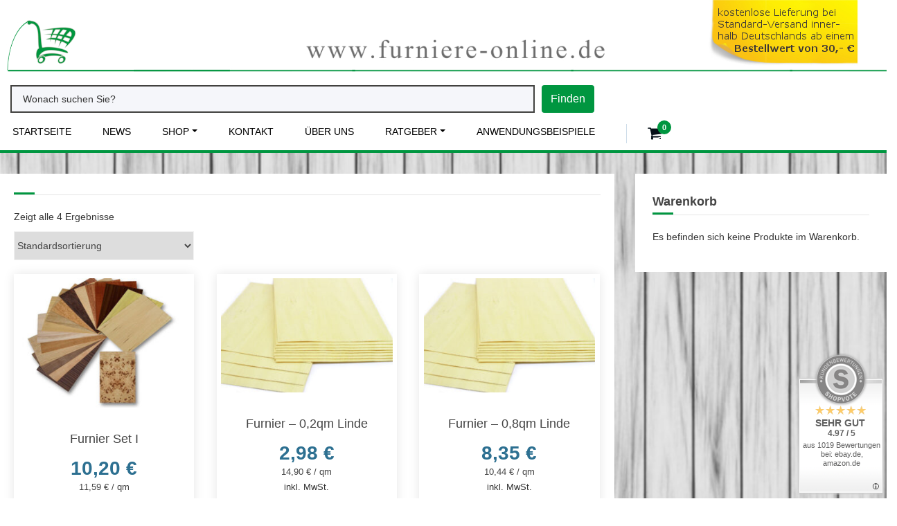

--- FILE ---
content_type: text/html; charset=UTF-8
request_url: https://www.furniere-online.de/produkt-schlagwort/linde/
body_size: 11524
content:
<!DOCTYPE html><html lang="de" ><head><meta name="google-site-verification" content="91rDteCPel28VsMv3TpdciMNYfH1_0wp9jriN9MpXZI" /><meta charset="UTF-8"><meta http-equiv="X-UA-Compatible" content="IE=edge"><meta name="viewport" content="width=device-width,initial-scale=1,shrink-to-fit=no"><link media="all" href="https://www.furniere-online.de/wp-content/cache/autoptimize/css/autoptimize_bd79383fc4a882d5a1a74346282268ae.css" rel="stylesheet" /><link media="only screen and (max-width: 768px)" href="https://www.furniere-online.de/wp-content/cache/autoptimize/css/autoptimize_541e2ced151704f4ff1844c6de47ec02.css" rel="stylesheet" /><style media="screen">.paypalplus-paywall iframe{height:100%!important;width:100%!important;*width:100%!important}.single-product .summary .woo-paypalplus-checkout-button{margin-top:1em}.widget_shopping_cart .woo-paypalplus-checkout-button{padding:0 1em 1em}</style><title>Linde &#8211; Furniere-Online</title><meta name='robots' content='max-image-preview:large' /><link rel="alternate" type="application/rss+xml" title="Furniere-Online &raquo; Feed" href="https://www.furniere-online.de/feed/" /><link rel="alternate" type="application/rss+xml" title="Furniere-Online &raquo; Kommentar-Feed" href="https://www.furniere-online.de/comments/feed/" /><link rel="alternate" type="application/rss+xml" title="Furniere-Online &raquo; Linde Schlagwort Feed" href="https://www.furniere-online.de/produkt-schlagwort/linde/feed/" /><link rel="https://api.w.org/" href="https://www.furniere-online.de/wp-json/" /><link rel="alternate" type="application/json" href="https://www.furniere-online.de/wp-json/wp/v2/product_tag/73" /><link rel="EditURI" type="application/rsd+xml" title="RSD" href="https://www.furniere-online.de/xmlrpc.php?rsd" /><link rel="wlwmanifest" type="application/wlwmanifest+xml" href="https://www.furniere-online.de/wp-includes/wlwmanifest.xml" /><meta name="generator" content="WordPress 6.0.11" /><meta name="generator" content="WooCommerce 6.3.1" /><meta name="framework" content="Redux 4.3.9" /> <noscript><style>.woocommerce-product-gallery{ opacity: 1 !important; }</style></noscript><link rel="icon" href="https://www.furniere-online.de/images/cropped-14F6EEA1-2D5E-4BC1-AD6A-A538019FD376-32x32.jpeg" sizes="32x32" /><link rel="icon" href="https://www.furniere-online.de/images/cropped-14F6EEA1-2D5E-4BC1-AD6A-A538019FD376-192x192.jpeg" sizes="192x192" /><link rel="apple-touch-icon" href="https://www.furniere-online.de/images/cropped-14F6EEA1-2D5E-4BC1-AD6A-A538019FD376-180x180.jpeg" /><meta name="msapplication-TileImage" content="https://www.furniere-online.de/images/cropped-14F6EEA1-2D5E-4BC1-AD6A-A538019FD376-270x270.jpeg" /></head><body class="archive tax-product_tag term-linde term-73 theme-honeypress woocommerce woocommerce-page woocommerce-no-js"><div id="page" class="site"> <a class="skip-link screen-reader-text" href="#wrapper">Zum Inhalt springen</a><div class="header-main-wrapper"><div class="header-banner"><div class="container"><a href="https://www.furniere-online.de/"><noscript><img src="https://www.furniere-online.de/wp-content/themes/honeypress/assets/images/jaka/header.png" alt="Furniere-Online - Holzfurniere und Zirbenartikel"></noscript><img class="lazyload" src='data:image/svg+xml,%3Csvg%20xmlns=%22http://www.w3.org/2000/svg%22%20viewBox=%220%200%20210%20140%22%3E%3C/svg%3E' data-src="https://www.furniere-online.de/wp-content/themes/honeypress/assets/images/jaka/header.png" alt="Furniere-Online - Holzfurniere und Zirbenartikel"></a></div></div><div class="header-search-nav"><div class="header-search-wrapper"><div class="container"><div class="page-title-search-form woocommerce"><div class="yith-ajaxsearchform-container"><form role="search" method="get" id="yith-ajaxsearchform" action="https://www.furniere-online.de/"><div> <label class="screen-reader-text" for="yith-s">Search for:</label> <input type="search" value="" name="s" id="yith-s" class="yith-s" placeholder="Wonach suchen Sie?" data-loader-icon="" data-min-chars="3" /> <input type="submit" id="yith-searchsubmit" value="Finden" /> <input type="hidden" name="post_type" value="product" /></div></form></div></div></div></div><nav class="navbar navbar-expand-lg navbar-light"><div class="container"> <button class="navbar-toggler" type="button" data-toggle="collapse" data-target="#navbarNavDropdown" aria-controls="navbarSupportedContent" aria-expanded="false" aria-label="Toggle navigation"> <span class="navbar-toggler-icon"></span> </button><div class="mobile-logo"><a href="https://www.furniere-online.de/"><noscript><img src="https://www.furniere-online.de/wp-content/themes/honeypress/assets/images/jaka/logo-mobile.png" alt="Furniere-Online - Holzfurniere und Zirbenartikel"></noscript><img class="lazyload" src='data:image/svg+xml,%3Csvg%20xmlns=%22http://www.w3.org/2000/svg%22%20viewBox=%220%200%20210%20140%22%3E%3C/svg%3E' data-src="https://www.furniere-online.de/wp-content/themes/honeypress/assets/images/jaka/logo-mobile.png" alt="Furniere-Online - Holzfurniere und Zirbenartikel"></a></div><div class="collapse navbar-collapse" id="navbarNavDropdown"><div class="ml-auto"><div class="menu-menu-1-container"><ul class="nav navbar-nav mr-auto"><li id="menu-item-26" class="menu-item menu-item-type-custom menu-item-object-custom menu-item-home menu-item-26 nav-item"><a class="nav-link"  href="https://www.furniere-online.de/">Startseite</a></li><li id="menu-item-36" class="menu-item menu-item-type-post_type menu-item-object-page menu-item-36 nav-item"><a class="nav-link"  href="https://www.furniere-online.de/news/">News</a></li><li id="menu-item-30" class="menu-item menu-item-type-post_type menu-item-object-page menu-item-has-children dropdown nav-item"><a class="nav-link"  href="https://www.furniere-online.de/shop/">Shop<span></span></a><ul class="dropdown-menu"><li id="menu-item-850" class="menu-item menu-item-type-post_type menu-item-object-page menu-item-has-children dropdown"><a class="dropdown-item has-submenu"  href="https://www.furniere-online.de/shop/furniere/">Furniere<span></span></a><ul class="dropdown-menu"><li id="menu-item-851" class="menu-item menu-item-type-post_type menu-item-object-page"><a class="dropdown-item"  href="https://www.furniere-online.de/shop/furniere/furnier-set/">Furnier Set</a></li><li id="menu-item-852" class="menu-item menu-item-type-post_type menu-item-object-page"><a class="dropdown-item"  href="https://www.furniere-online.de/shop/furniere/furniere-a-z/">Furniere A-Z</a></li><li id="menu-item-853" class="menu-item menu-item-type-post_type menu-item-object-page"><a class="dropdown-item"  href="https://www.furniere-online.de/shop/furniere/kleinsets/">Kleinsets</a></li><li id="menu-item-854" class="menu-item menu-item-type-post_type menu-item-object-page"><a class="dropdown-item"  href="https://www.furniere-online.de/shop/furniere/starkfuniere/">Starkfuniere</a></li><li id="menu-item-1055" class="menu-item menu-item-type-post_type menu-item-object-page"><a class="dropdown-item"  href="https://www.furniere-online.de/shop/furniere/schmelzkleber-furniere/">Schmelzkleber Furniere</a></li><li id="menu-item-982" class="menu-item menu-item-type-post_type menu-item-object-page"><a class="dropdown-item"  href="https://www.furniere-online.de/shop/furniere/zubehoer/">Zubehör</a></li></ul></li><li id="menu-item-1048" class="menu-item menu-item-type-post_type menu-item-object-page"><a class="dropdown-item"  href="https://www.furniere-online.de/shop/zirbenwelt/">Zirbenwelt</a></li><li id="menu-item-1054" class="menu-item menu-item-type-post_type menu-item-object-page"><a class="dropdown-item"  href="https://www.furniere-online.de/shop/wandspiegel/">Wandspiegel</a></li><li id="menu-item-1682" class="menu-item menu-item-type-post_type menu-item-object-page"><a class="dropdown-item"  href="https://www.furniere-online.de/shop/bastelholz/">Bastelholz</a></li></ul></li><li id="menu-item-236" class="menu-item menu-item-type-post_type menu-item-object-page menu-item-236 nav-item"><a class="nav-link"  href="https://www.furniere-online.de/kontakt/">Kontakt</a></li><li id="menu-item-238" class="menu-item menu-item-type-post_type menu-item-object-page menu-item-238 nav-item"><a class="nav-link"  href="https://www.furniere-online.de/ueber-uns/">Über Uns</a></li><li id="menu-item-237" class="menu-item menu-item-type-post_type menu-item-object-page menu-item-has-children dropdown nav-item"><a class="nav-link"  href="https://www.furniere-online.de/ratgeber/">Ratgeber<span></span></a><ul class="dropdown-menu"><li id="menu-item-848" class="menu-item menu-item-type-post_type menu-item-object-page"><a class="dropdown-item"  href="https://www.furniere-online.de/ratgeber/holz-lexikon/">Holz – Lexikon</a></li></ul></li><li id="menu-item-235" class="menu-item menu-item-type-post_type menu-item-object-page menu-item-235 nav-item"><a class="nav-link"  href="https://www.furniere-online.de/anwendungsbeispiele/">Anwendungsbeispiele</a></li><li class="nav-item"><div class="cart-header"><a class="cart-icon" href="https://www.furniere-online.de/warenkorb/" ><i class="fa fa-shopping-cart" aria-hidden="true"></i></a><a href="https://www.furniere-online.de/warenkorb/" ><span class="cart-total"> 0 Elemente</span></a></ul></div></div></div></div></nav></div></div><div id="wrapper"><section class="page-title-section"><div class="container"><div class="row"><div class="col-lg-9 col-md-7 col-xs-12"><div class="page-title"><div class="page-title-border"></div></div></div></div></div></section><div class="clearfix"></div><section class="section-module blog woocommerce"><div class="container"><div class="row"><div class="col-lg-9 col-md-9 col-xs-12"><h1 class="page-title">Linde</h1><div class="woocommerce-notices-wrapper"></div><p class="woocommerce-result-count"> Zeigt alle 4 Ergebnisse</p><form class="woocommerce-ordering" method="get"> <select name="orderby" class="orderby" aria-label="Shop-Bestellung"><option value="menu_order"  selected='selected'>Standardsortierung</option><option value="popularity" >Nach Beliebtheit sortiert</option><option value="date" >Sortieren nach neuesten</option><option value="price" >Nach Preis sortiert: niedrig nach hoch</option><option value="price-desc" >Nach Preis sortiert: hoch nach niedrig</option> </select> <input type="hidden" name="paged" value="1" /></form><ul class="products columns-3"><li class="product type-product post-156 status-publish first instock product_cat-furnier-set product_cat-furniere product_tag-ahorn product_tag-akazie product_tag-anegre product_tag-buche product_tag-eiche product_tag-eukalyptus product_tag-kirsche product_tag-linde product_tag-macore product_tag-mahagoni product_tag-nussbaum product_tag-palisander product_tag-pappel product_tag-platane has-post-thumbnail taxable shipping-taxable purchasable product-type-simple"> <a href="https://www.furniere-online.de/produkt/furnier-set-i/" class="woocommerce-LoopProduct-link woocommerce-loop-product__link"><noscript><img width="300" height="227" src="https://www.furniere-online.de/images/2019/12/1-2-300x227.jpg" class="attachment-woocommerce_thumbnail size-woocommerce_thumbnail" alt="" srcset="https://www.furniere-online.de/images/2019/12/1-2-300x227.jpg 300w, https://www.furniere-online.de/images/2019/12/1-2-600x453.jpg 600w, https://www.furniere-online.de/images/2019/12/1-2-768x580.jpg 768w, https://www.furniere-online.de/images/2019/12/1-2.jpg 800w" sizes="(max-width: 300px) 100vw, 300px" /></noscript><img width="300" height="227" src='data:image/svg+xml,%3Csvg%20xmlns=%22http://www.w3.org/2000/svg%22%20viewBox=%220%200%20300%20227%22%3E%3C/svg%3E' data-src="https://www.furniere-online.de/images/2019/12/1-2-300x227.jpg" class="lazyload attachment-woocommerce_thumbnail size-woocommerce_thumbnail" alt="" data-srcset="https://www.furniere-online.de/images/2019/12/1-2-300x227.jpg 300w, https://www.furniere-online.de/images/2019/12/1-2-600x453.jpg 600w, https://www.furniere-online.de/images/2019/12/1-2-768x580.jpg 768w, https://www.furniere-online.de/images/2019/12/1-2.jpg 800w" data-sizes="(max-width: 300px) 100vw, 300px" /><h2 class="woocommerce-loop-product__title">Furnier Set I</h2> <span class="price"><span class="woocommerce-Price-amount amount"><bdi>10,20&nbsp;<span class="woocommerce-Price-currencySymbol">&euro;</span></bdi></span></span><p class="price price-unit smaller wc-gzd-additional-info wc-gzd-additional-info-loop"><span class="woocommerce-Price-amount amount">11,59&nbsp;<span class="woocommerce-Price-currencySymbol">&euro;</span></span> / <span class="unit">qm</span></p> </a><p class="wc-gzd-additional-info wc-gzd-additional-info-loop tax-info">inkl. MwSt.</p><p class="wc-gzd-additional-info wc-gzd-additional-info-loop shipping-costs-info">zzgl. <a href="https://www.furniere-online.de/zahlungs-und-versandinformationen/" target="_blank">Versandkosten</a></p><p class="wc-gzd-additional-info delivery-time-info wc-gzd-additional-info-loop">Lieferzeit: 1 - 3 Tage*</p><p class="wc-gzd-additional-info wc-gzd-additional-info-loop product-units-wrapper product-units">Produkt enthält: 0,88 <span class="unit">qm</span></p> <a href="?add-to-cart=156" data-quantity="1" class="button product_type_simple add_to_cart_button ajax_add_to_cart" data-product_id="156" data-product_sku="00168" aria-label="„Furnier Set I“ zu deinem Warenkorb hinzufügen" rel="nofollow">In den Warenkorb</a></li><li class="product type-product post-459 status-publish instock product_cat-furniere product_cat-kleinsets product_tag-linde has-post-thumbnail taxable shipping-taxable purchasable product-type-simple"> <a href="https://www.furniere-online.de/produkt/furnier-02qm-linde/" class="woocommerce-LoopProduct-link woocommerce-loop-product__link"><noscript><img width="300" height="200" src="https://www.furniere-online.de/images/2020/02/222585842687-300x200.jpg" class="attachment-woocommerce_thumbnail size-woocommerce_thumbnail" alt="" srcset="https://www.furniere-online.de/images/2020/02/222585842687-300x200.jpg 300w, https://www.furniere-online.de/images/2020/02/222585842687-600x399.jpg 600w, https://www.furniere-online.de/images/2020/02/222585842687-768x511.jpg 768w, https://www.furniere-online.de/images/2020/02/222585842687.jpg 800w" sizes="(max-width: 300px) 100vw, 300px" /></noscript><img width="300" height="200" src='data:image/svg+xml,%3Csvg%20xmlns=%22http://www.w3.org/2000/svg%22%20viewBox=%220%200%20300%20200%22%3E%3C/svg%3E' data-src="https://www.furniere-online.de/images/2020/02/222585842687-300x200.jpg" class="lazyload attachment-woocommerce_thumbnail size-woocommerce_thumbnail" alt="" data-srcset="https://www.furniere-online.de/images/2020/02/222585842687-300x200.jpg 300w, https://www.furniere-online.de/images/2020/02/222585842687-600x399.jpg 600w, https://www.furniere-online.de/images/2020/02/222585842687-768x511.jpg 768w, https://www.furniere-online.de/images/2020/02/222585842687.jpg 800w" data-sizes="(max-width: 300px) 100vw, 300px" /><h2 class="woocommerce-loop-product__title">Furnier &#8211; 0,2qm Linde</h2> <span class="price"><span class="woocommerce-Price-amount amount"><bdi>2,98&nbsp;<span class="woocommerce-Price-currencySymbol">&euro;</span></bdi></span></span><p class="price price-unit smaller wc-gzd-additional-info wc-gzd-additional-info-loop"><span class="woocommerce-Price-amount amount">14,90&nbsp;<span class="woocommerce-Price-currencySymbol">&euro;</span></span> / <span class="unit">qm</span></p> </a><p class="wc-gzd-additional-info wc-gzd-additional-info-loop tax-info">inkl. MwSt.</p><p class="wc-gzd-additional-info wc-gzd-additional-info-loop shipping-costs-info">zzgl. <a href="https://www.furniere-online.de/zahlungs-und-versandinformationen/" target="_blank">Versandkosten</a></p><p class="wc-gzd-additional-info delivery-time-info wc-gzd-additional-info-loop">Lieferzeit: 1 - 3 Tage*</p><p class="wc-gzd-additional-info wc-gzd-additional-info-loop product-units-wrapper product-units">Produkt enthält: 0,2 <span class="unit">qm</span></p> <a href="?add-to-cart=459" data-quantity="1" class="button product_type_simple add_to_cart_button ajax_add_to_cart" data-product_id="459" data-product_sku="00137" aria-label="„Furnier - 0,2qm Linde“ zu deinem Warenkorb hinzufügen" rel="nofollow">In den Warenkorb</a></li><li class="product type-product post-447 status-publish last instock product_cat-furniere product_cat-furnier-a-z product_tag-linde has-post-thumbnail taxable shipping-taxable purchasable product-type-simple"> <a href="https://www.furniere-online.de/produkt/furnier-08qm-linde/" class="woocommerce-LoopProduct-link woocommerce-loop-product__link"><noscript><img width="300" height="200" src="https://www.furniere-online.de/images/2020/02/222585842687-300x200.jpg" class="attachment-woocommerce_thumbnail size-woocommerce_thumbnail" alt="" srcset="https://www.furniere-online.de/images/2020/02/222585842687-300x200.jpg 300w, https://www.furniere-online.de/images/2020/02/222585842687-600x399.jpg 600w, https://www.furniere-online.de/images/2020/02/222585842687-768x511.jpg 768w, https://www.furniere-online.de/images/2020/02/222585842687.jpg 800w" sizes="(max-width: 300px) 100vw, 300px" /></noscript><img width="300" height="200" src='data:image/svg+xml,%3Csvg%20xmlns=%22http://www.w3.org/2000/svg%22%20viewBox=%220%200%20300%20200%22%3E%3C/svg%3E' data-src="https://www.furniere-online.de/images/2020/02/222585842687-300x200.jpg" class="lazyload attachment-woocommerce_thumbnail size-woocommerce_thumbnail" alt="" data-srcset="https://www.furniere-online.de/images/2020/02/222585842687-300x200.jpg 300w, https://www.furniere-online.de/images/2020/02/222585842687-600x399.jpg 600w, https://www.furniere-online.de/images/2020/02/222585842687-768x511.jpg 768w, https://www.furniere-online.de/images/2020/02/222585842687.jpg 800w" data-sizes="(max-width: 300px) 100vw, 300px" /><h2 class="woocommerce-loop-product__title">Furnier &#8211; 0,8qm Linde</h2> <span class="price"><span class="woocommerce-Price-amount amount"><bdi>8,35&nbsp;<span class="woocommerce-Price-currencySymbol">&euro;</span></bdi></span></span><p class="price price-unit smaller wc-gzd-additional-info wc-gzd-additional-info-loop"><span class="woocommerce-Price-amount amount">10,44&nbsp;<span class="woocommerce-Price-currencySymbol">&euro;</span></span> / <span class="unit">qm</span></p> </a><p class="wc-gzd-additional-info wc-gzd-additional-info-loop tax-info">inkl. MwSt.</p><p class="wc-gzd-additional-info wc-gzd-additional-info-loop shipping-costs-info">zzgl. <a href="https://www.furniere-online.de/zahlungs-und-versandinformationen/" target="_blank">Versandkosten</a></p><p class="wc-gzd-additional-info delivery-time-info wc-gzd-additional-info-loop">Lieferzeit: 1 - 3 Tage*</p><p class="wc-gzd-additional-info wc-gzd-additional-info-loop product-units-wrapper product-units">Produkt enthält: 0,8 <span class="unit">qm</span></p> <a href="?add-to-cart=447" data-quantity="1" class="button product_type_simple add_to_cart_button ajax_add_to_cart" data-product_id="447" data-product_sku="00141" aria-label="„Furnier - 0,8qm Linde“ zu deinem Warenkorb hinzufügen" rel="nofollow">In den Warenkorb</a></li><li class="product type-product post-162 status-publish first instock product_cat-furnier-set product_cat-furniere product_tag-elsbeere product_tag-kirsche product_tag-linde product_tag-nussbaum has-post-thumbnail taxable shipping-taxable purchasable product-type-simple"> <a href="https://www.furniere-online.de/produkt/set-nussbaum-kirsche-linde-elsbeere/" class="woocommerce-LoopProduct-link woocommerce-loop-product__link"><noscript><img width="300" height="225" src="https://www.furniere-online.de/images/2019/12/Bastelset_Furniere-300x225.jpg" class="attachment-woocommerce_thumbnail size-woocommerce_thumbnail" alt="" srcset="https://www.furniere-online.de/images/2019/12/Bastelset_Furniere-300x225.jpg 300w, https://www.furniere-online.de/images/2019/12/Bastelset_Furniere-600x450.jpg 600w, https://www.furniere-online.de/images/2019/12/Bastelset_Furniere-768x576.jpg 768w, https://www.furniere-online.de/images/2019/12/Bastelset_Furniere.jpg 800w" sizes="(max-width: 300px) 100vw, 300px" /></noscript><img width="300" height="225" src='data:image/svg+xml,%3Csvg%20xmlns=%22http://www.w3.org/2000/svg%22%20viewBox=%220%200%20300%20225%22%3E%3C/svg%3E' data-src="https://www.furniere-online.de/images/2019/12/Bastelset_Furniere-300x225.jpg" class="lazyload attachment-woocommerce_thumbnail size-woocommerce_thumbnail" alt="" data-srcset="https://www.furniere-online.de/images/2019/12/Bastelset_Furniere-300x225.jpg 300w, https://www.furniere-online.de/images/2019/12/Bastelset_Furniere-600x450.jpg 600w, https://www.furniere-online.de/images/2019/12/Bastelset_Furniere-768x576.jpg 768w, https://www.furniere-online.de/images/2019/12/Bastelset_Furniere.jpg 800w" data-sizes="(max-width: 300px) 100vw, 300px" /><h2 class="woocommerce-loop-product__title">Set &#8211; Nussbaum Kirsche Linde Elsbeere</h2> <span class="price"><span class="woocommerce-Price-amount amount"><bdi>21,89&nbsp;<span class="woocommerce-Price-currencySymbol">&euro;</span></bdi></span></span><p class="price price-unit smaller wc-gzd-additional-info wc-gzd-additional-info-loop"><span class="woocommerce-Price-amount amount">6,84&nbsp;<span class="woocommerce-Price-currencySymbol">&euro;</span></span> / <span class="unit">qm</span></p> </a><p class="wc-gzd-additional-info wc-gzd-additional-info-loop tax-info">inkl. MwSt.</p><p class="wc-gzd-additional-info wc-gzd-additional-info-loop shipping-costs-info">zzgl. <a href="https://www.furniere-online.de/zahlungs-und-versandinformationen/" target="_blank">Versandkosten</a></p><p class="wc-gzd-additional-info delivery-time-info wc-gzd-additional-info-loop">Lieferzeit: 1 - 3 Tage*</p><p class="wc-gzd-additional-info wc-gzd-additional-info-loop product-units-wrapper product-units">Produkt enthält: 3,2 <span class="unit">qm</span></p> <a href="?add-to-cart=162" data-quantity="1" class="button product_type_simple add_to_cart_button ajax_add_to_cart" data-product_id="162" data-product_sku="00162" aria-label="„Set - Nussbaum Kirsche Linde Elsbeere“ zu deinem Warenkorb hinzufügen" rel="nofollow">In den Warenkorb</a></li></ul></div><div class="col-lg-3 col-md-5 col-sm-12"><div class="sidebar"><aside id="woocommerce_widget_cart-4" class="widget woocommerce widget_shopping_cart"><h3 class="widget-title">Warenkorb</h3><div class="widget_shopping_cart_content"></div></aside></div></div></div></div></section><footer class="site-footer"><div class="container"><div class="seprator-line"></div><div class="row footer-sidebar"><div class="col-lg-12 col-md-6 col-sm-12"><aside id="text-2" class="widget widget_text sml-device widget_text"><div class="textwidget"><p align="left">* Lieferung innerhalb Deutschlands, <a href="https://www.furniere-online.de/zahlungs-und-versandinformationen/" target="_self" rel="noopener noreferrer"><u>Lieferzeiten ins Ausland abweichend</u></a></p><p align="left">Unser Unternehmen sammelt über den unabhängigen Dienstleister SHOPVOTE Bewertungen. SHOPVOTE setzt automatische und manuelle Maßnahmen ein, um Bewertungen zu verifizieren. <a href="https://www.shopvote.de/verifizierung-von-bewertungen">Informationen zur Echtheit von Kundenbewertungen auf SHOPVOTE finden Sie hier.</a></p></div></aside><aside id="custom_html-2" class="widget_text widget widget_text sml-device widget_custom_html"><div class="textwidget custom-html-widget"><div class="footer-logos-wrapper"><div class="footer-logos-social"><p>Sie finden uns auch auf</p><div> <a target="_blank" href="https://de-de.facebook.com/FurniereOnline/" rel="noopener"><noscript><img src="https://www.furniere-online.de/wp-content/themes/honeypress/assets/images/jaka/fb.png" alt=""></noscript><img class="lazyload" src='data:image/svg+xml,%3Csvg%20xmlns=%22http://www.w3.org/2000/svg%22%20viewBox=%220%200%20210%20140%22%3E%3C/svg%3E' data-src="https://www.furniere-online.de/wp-content/themes/honeypress/assets/images/jaka/fb.png" alt=""></a> <a target="_blank" href="https://www.instagram.com/furniere_online/" rel="noopener"><noscript><img src="https://www.furniere-online.de/wp-content/themes/honeypress/assets/images/jaka/instagram.png" alt=""></noscript><img class="lazyload" src='data:image/svg+xml,%3Csvg%20xmlns=%22http://www.w3.org/2000/svg%22%20viewBox=%220%200%20210%20140%22%3E%3C/svg%3E' data-src="https://www.furniere-online.de/wp-content/themes/honeypress/assets/images/jaka/instagram.png" alt=""></a></div></div><div class="footer-logos-secure"><p>Sicher einkaufen</p><div> <a target="_blank" href="https://www.it-recht-kanzlei.de/Service/pruefzeichen.php?sid=1e564-d755" rel="noopener"><noscript><img src="https://www.furniere-online.de/wp-content/themes/honeypress/assets/images/jaka/it-recht-kanzlei.png" alt=""></noscript><img class="lazyload" src='data:image/svg+xml,%3Csvg%20xmlns=%22http://www.w3.org/2000/svg%22%20viewBox=%220%200%20210%20140%22%3E%3C/svg%3E' data-src="https://www.furniere-online.de/wp-content/themes/honeypress/assets/images/jaka/it-recht-kanzlei.png" alt=""></a> <a target="_blank" href="https://www.shopvote.de/bewertung_furniere_online_de_9099.html" rel="noopener"><noscript><img src="https://www.furniere-online.de/wp-content/themes/honeypress/assets/images/jaka/shopvote.png" alt=""></noscript><img class="lazyload" src='data:image/svg+xml,%3Csvg%20xmlns=%22http://www.w3.org/2000/svg%22%20viewBox=%220%200%20210%20140%22%3E%3C/svg%3E' data-src="https://www.furniere-online.de/wp-content/themes/honeypress/assets/images/jaka/shopvote.png" alt=""></a></div></div></div></div></aside><aside id="nav_menu-5" class="widget widget_text sml-device widget_nav_menu"><div class="menu-footer-links-container"><ul id="menu-footer-links" class="menu"><li id="menu-item-220" class="menu-item menu-item-type-post_type menu-item-object-page menu-item-privacy-policy menu-item-220"><a href="https://www.furniere-online.de/datenschutzerklaerung/">Datenschutzerklärung</a></li><li id="menu-item-224" class="menu-item menu-item-type-post_type menu-item-object-page menu-item-224"><a href="https://www.furniere-online.de/widerrufsbelehrung/">Widerrufsbelehrung &amp; Widerrufsformular</a></li><li id="menu-item-221" class="menu-item menu-item-type-post_type menu-item-object-page menu-item-221"><a href="https://www.furniere-online.de/agb-und-kundeninformationen/">Allgemeine Geschäftsbedingungen mit Kundeninformationen</a></li><li id="menu-item-225" class="menu-item menu-item-type-post_type menu-item-object-page menu-item-225"><a href="https://www.furniere-online.de/zahlungs-und-versandinformationen/">Zahlungs- und Versandinformationen</a></li><li id="menu-item-222" class="menu-item menu-item-type-post_type menu-item-object-page menu-item-222"><a href="https://www.furniere-online.de/faq/">FAQ</a></li><li id="menu-item-900" class="menu-item menu-item-type-post_type menu-item-object-page menu-item-900"><a href="https://www.furniere-online.de/blog/">Holz</a></li><li id="menu-item-1127" class="menu-item menu-item-type-post_type menu-item-object-page menu-item-1127"><a href="https://www.furniere-online.de/mein-konto/">Mein Konto</a></li><li id="menu-item-22357" class="menu-item menu-item-type-post_type menu-item-object-page menu-item-22357"><a href="https://www.furniere-online.de/informationen-zur-echtheit-von-kundenbewertungen-2/">Informationen zur Echtheit von Kundenbewertungen</a></li><li id="menu-item-25795" class="menu-item menu-item-type-post_type menu-item-object-page menu-item-25795"><a href="https://www.furniere-online.de/impressum-3/">Impressum</a></li></ul></div></aside></div><div class="col-lg-12 col-md-6 col-sm-12"></div><div class="col-lg-12 col-md-6 col-sm-12"></div></div></div></footer></div> <script type="text/javascript">function genesisBlocksShare( url, title, w, h ){
			var left = ( window.innerWidth / 2 )-( w / 2 );
			var top  = ( window.innerHeight / 2 )-( h / 2 );
			return window.open(url, title, 'toolbar=no, location=no, directories=no, status=no, menubar=no, scrollbars=no, resizable=no, copyhistory=no, width=600, height=600, top='+top+', left='+left);
		}</script> <div data-nosnippet><script id="BorlabsCookieBoxWrap" type="text/template"><div
    id="BorlabsCookieBox"
    class="BorlabsCookie"
    role="dialog"
    aria-labelledby="CookieBoxTextHeadline"
    aria-describedby="CookieBoxTextDescription"
    aria-modal="true"
>
    <div class="middle-center" style="display: none;">
        <div class="_brlbs-box-wrap">
            <div class="_brlbs-box _brlbs-box-advanced">
                <div class="cookie-box">
                    <div class="container">
                        <div class="row">
                            <div class="col-12">
                                <div class="_brlbs-flex-center">
                                                                            <img
                                            width="32"
                                            height="32"
                                            class="cookie-logo"
                                            src="https://www.furniere-online.de/wp-content/plugins/borlabs-cookie/images/borlabs-cookie-logo.svg"
                                            srcset="https://www.furniere-online.de/wp-content/plugins/borlabs-cookie/images/borlabs-cookie-logo.svg, https://www.furniere-online.de/wp-content/plugins/borlabs-cookie/images/borlabs-cookie-logo.svg 2x"
                                            alt="Datenschutzeinstellungen"
                                            aria-hidden="true"
                                        >
                                    
                                    <span role="heading" aria-level="3" class="_brlbs-h3" id="CookieBoxTextHeadline">Datenschutzeinstellungen</span>
                                </div>

                                <p id="CookieBoxTextDescription"><span class="_brlbs-paragraph _brlbs-text-description">Wir nutzen Cookies auf unserer Website. Einige von ihnen sind essenziell, während andere uns helfen, diese Website und Ihre Erfahrung zu verbessern.</span> <span class="_brlbs-paragraph _brlbs-text-confirm-age">Wenn Sie unter 16 Jahre alt sind und Ihre Zustimmung zu freiwilligen Diensten geben möchten, müssen Sie Ihre Erziehungsberechtigten um Erlaubnis bitten.</span> <span class="_brlbs-paragraph _brlbs-text-technology">Wir verwenden Cookies und andere Technologien auf unserer Website. Einige von ihnen sind essenziell, während andere uns helfen, diese Website und Ihre Erfahrung zu verbessern.</span> <span class="_brlbs-paragraph _brlbs-text-personal-data">Personenbezogene Daten können verarbeitet werden (z. B. IP-Adressen), z. B. für personalisierte Anzeigen und Inhalte oder Anzeigen- und Inhaltsmessung.</span> <span class="_brlbs-paragraph _brlbs-text-more-information">Weitere Informationen über die Verwendung Ihrer Daten finden Sie in unserer  <a class="_brlbs-cursor" href="https://www.furniere-online.de/datenschutzerklaerung/">Datenschutzerklärung</a>.</span> <span class="_brlbs-paragraph _brlbs-text-revoke">Sie können Ihre Auswahl jederzeit unter <a class="_brlbs-cursor" href="#" data-cookie-individual>Einstellungen</a> widerrufen oder anpassen.</span></p>

                                                                    <fieldset>
                                        <legend class="sr-only">Datenschutzeinstellungen</legend>
                                        <ul>
                                                                                                <li>
                                                        <label class="_brlbs-checkbox">
                                                            Essenziell                                                            <input
                                                                id="checkbox-essential"
                                                                tabindex="0"
                                                                type="checkbox"
                                                                name="cookieGroup[]"
                                                                value="essential"
                                                                 checked                                                                 disabled                                                                data-borlabs-cookie-checkbox
                                                            >
                                                            <span class="_brlbs-checkbox-indicator"></span>
                                                        </label>
                                                    </li>
                                                                                                    <li>
                                                        <label class="_brlbs-checkbox">
                                                            Externe Medien                                                            <input
                                                                id="checkbox-external-media"
                                                                tabindex="0"
                                                                type="checkbox"
                                                                name="cookieGroup[]"
                                                                value="external-media"
                                                                 checked                                                                                                                                data-borlabs-cookie-checkbox
                                                            >
                                                            <span class="_brlbs-checkbox-indicator"></span>
                                                        </label>
                                                    </li>
                                                                                        </ul>
                                    </fieldset>

                                    
                                                                    <p class="_brlbs-accept">
                                        <a
                                            href="#"
                                            tabindex="0"
                                            role="button"
                                            class="_brlbs-btn _brlbs-btn-accept-all _brlbs-cursor"
                                            data-cookie-accept-all
                                        >
                                            Alle akzeptieren                                        </a>
                                    </p>

                                    <p class="_brlbs-accept">
                                        <a
                                            href="#"
                                            tabindex="0"
                                            role="button"
                                            id="CookieBoxSaveButton"
                                            class="_brlbs-btn _brlbs-cursor"
                                            data-cookie-accept
                                        >
                                            Speichern                                        </a>
                                    </p>
                                
                                
                                <p class="_brlbs-manage-btn ">
                                    <a href="#" class="_brlbs-cursor _brlbs-btn " tabindex="0" role="button" data-cookie-individual>
                                        Individuelle Datenschutzeinstellungen                                    </a>
                                </p>

                                <p class="_brlbs-legal">
                                    <a href="#" class="_brlbs-cursor" tabindex="0" role="button" data-cookie-individual>
                                        Cookie-Details                                    </a>

                                                                            <span class="_brlbs-separator"></span>
                                        <a href="https://www.furniere-online.de/datenschutzerklaerung/" tabindex="0" role="button">
                                            Datenschutzerklärung                                        </a>
                                    
                                                                            <span class="_brlbs-separator"></span>
                                        <a href="https://www.furniere-online.de/impressum/" tabindex="0" role="button">
                                            Impressum                                        </a>
                                                                    </p>
                            </div>
                        </div>
                    </div>
                </div>

                <div
    class="cookie-preference"
    aria-hidden="true"
    role="dialog"
    aria-describedby="CookiePrefDescription"
    aria-modal="true"
>
    <div class="container not-visible">
        <div class="row no-gutters">
            <div class="col-12">
                <div class="row no-gutters align-items-top">
                    <div class="col-12">
                        <div class="_brlbs-flex-center">
                                                    <img
                                width="32"
                                height="32"
                                class="cookie-logo"
                                src="https://www.furniere-online.de/wp-content/plugins/borlabs-cookie/images/borlabs-cookie-logo.svg"
                                srcset="https://www.furniere-online.de/wp-content/plugins/borlabs-cookie/images/borlabs-cookie-logo.svg, https://www.furniere-online.de/wp-content/plugins/borlabs-cookie/images/borlabs-cookie-logo.svg 2x"
                                alt="Datenschutzeinstellungen"
                            >
                                                    <span role="heading" aria-level="3" class="_brlbs-h3">Datenschutzeinstellungen</span>
                        </div>

                        <p id="CookiePrefDescription">
                            <span class="_brlbs-paragraph _brlbs-text-confirm-age">Wenn Sie unter 16 Jahre alt sind und Ihre Zustimmung zu freiwilligen Diensten geben möchten, müssen Sie Ihre Erziehungsberechtigten um Erlaubnis bitten.</span> <span class="_brlbs-paragraph _brlbs-text-technology">Wir verwenden Cookies und andere Technologien auf unserer Website. Einige von ihnen sind essenziell, während andere uns helfen, diese Website und Ihre Erfahrung zu verbessern.</span> <span class="_brlbs-paragraph _brlbs-text-personal-data">Personenbezogene Daten können verarbeitet werden (z. B. IP-Adressen), z. B. für personalisierte Anzeigen und Inhalte oder Anzeigen- und Inhaltsmessung.</span> <span class="_brlbs-paragraph _brlbs-text-more-information">Weitere Informationen über die Verwendung Ihrer Daten finden Sie in unserer  <a class="_brlbs-cursor" href="https://www.furniere-online.de/datenschutzerklaerung/">Datenschutzerklärung</a>.</span> <span class="_brlbs-paragraph _brlbs-text-description">Hier finden Sie eine Übersicht über alle verwendeten Cookies. Sie können Ihre Einwilligung zu ganzen Kategorien geben oder sich weitere Informationen anzeigen lassen und so nur bestimmte Cookies auswählen.</span>                        </p>

                        <div class="row no-gutters align-items-center">
                            <div class="col-12 col-sm-7">
                                <p class="_brlbs-accept">
                                                                            <a
                                            href="#"
                                            class="_brlbs-btn _brlbs-btn-accept-all _brlbs-cursor"
                                            tabindex="0"
                                            role="button"
                                            data-cookie-accept-all
                                        >
                                            Alle akzeptieren                                        </a>
                                        
                                    <a
                                        href="#"
                                        id="CookiePrefSave"
                                        tabindex="0"
                                        role="button"
                                        class="_brlbs-btn _brlbs-cursor"
                                        data-cookie-accept
                                    >
                                        Speichern                                    </a>

                                                                    </p>
                            </div>

                            <div class="col-12 col-sm-5">
                                <p class="_brlbs-refuse">
                                    <a
                                        href="#"
                                        class="_brlbs-cursor"
                                        tabindex="0"
                                        role="button"
                                        data-cookie-back
                                    >
                                        Zurück                                    </a>

                                                                    </p>
                            </div>
                        </div>
                    </div>
                </div>

                <div data-cookie-accordion>
                                            <fieldset>
                            <legend class="sr-only">Datenschutzeinstellungen</legend>

                                                                                                <div class="bcac-item">
                                        <div class="d-flex flex-row">
                                            <label class="w-75">
                                                <span role="heading" aria-level="4" class="_brlbs-h4">Essenziell (1)</span>
                                            </label>

                                            <div class="w-25 text-right">
                                                                                            </div>
                                        </div>

                                        <div class="d-block">
                                            <p>Essenzielle Cookies ermöglichen grundlegende Funktionen und sind für die einwandfreie Funktion der Website erforderlich.</p>

                                            <p class="text-center">
                                                <a
                                                    href="#"
                                                    class="_brlbs-cursor d-block"
                                                    tabindex="0"
                                                    role="button"
                                                    data-cookie-accordion-target="essential"
                                                >
                                                    <span data-cookie-accordion-status="show">
                                                        Cookie-Informationen anzeigen                                                    </span>

                                                    <span data-cookie-accordion-status="hide" class="borlabs-hide">
                                                        Cookie-Informationen ausblenden                                                    </span>
                                                </a>
                                            </p>
                                        </div>

                                        <div
                                            class="borlabs-hide"
                                            data-cookie-accordion-parent="essential"
                                        >
                                                                                            <table>
                                                    
                                                    <tr>
                                                        <th>Name</th>
                                                        <td>
                                                            <label>
                                                                Borlabs Cookie                                                            </label>
                                                        </td>
                                                    </tr>

                                                    <tr>
                                                        <th>Anbieter</th>
                                                        <td>Eigentümer dieser Website<span>, </span><a href="https://www.furniere-online.de/impressum/">Impressum</a></td>
                                                    </tr>

                                                                                                            <tr>
                                                            <th>Zweck</th>
                                                            <td>Speichert die Einstellungen der Besucher, die in der Cookie Box von Borlabs Cookie ausgewählt wurden.</td>
                                                        </tr>
                                                        
                                                    
                                                    
                                                                                                            <tr>
                                                            <th>Cookie Name</th>
                                                            <td>borlabs-cookie</td>
                                                        </tr>
                                                        
                                                                                                            <tr>
                                                            <th>Cookie Laufzeit</th>
                                                            <td>1 Jahr</td>
                                                        </tr>
                                                                                                        </table>
                                                                                        </div>
                                    </div>
                                                                                                                                                                                                                                                                        <div class="bcac-item">
                                        <div class="d-flex flex-row">
                                            <label class="w-75">
                                                <span role="heading" aria-level="4" class="_brlbs-h4">Externe Medien (7)</span>
                                            </label>

                                            <div class="w-25 text-right">
                                                                                                    <label class="_brlbs-btn-switch">
                                                        <span class="sr-only">Externe Medien</span>
                                                        <input
                                                            tabindex="0"
                                                            id="borlabs-cookie-group-external-media"
                                                            type="checkbox"
                                                            name="cookieGroup[]"
                                                            value="external-media"
                                                             checked                                                            data-borlabs-cookie-switch
                                                        />
                                                        <span class="_brlbs-slider"></span>
                                                        <span
                                                            class="_brlbs-btn-switch-status"
                                                            data-active="An"
                                                            data-inactive="Aus">
                                                        </span>
                                                    </label>
                                                                                                </div>
                                        </div>

                                        <div class="d-block">
                                            <p>Inhalte von Videoplattformen und Social-Media-Plattformen werden standardmäßig blockiert. Wenn Cookies von externen Medien akzeptiert werden, bedarf der Zugriff auf diese Inhalte keiner manuellen Einwilligung mehr.</p>

                                            <p class="text-center">
                                                <a
                                                    href="#"
                                                    class="_brlbs-cursor d-block"
                                                    tabindex="0"
                                                    role="button"
                                                    data-cookie-accordion-target="external-media"
                                                >
                                                    <span data-cookie-accordion-status="show">
                                                        Cookie-Informationen anzeigen                                                    </span>

                                                    <span data-cookie-accordion-status="hide" class="borlabs-hide">
                                                        Cookie-Informationen ausblenden                                                    </span>
                                                </a>
                                            </p>
                                        </div>

                                        <div
                                            class="borlabs-hide"
                                            data-cookie-accordion-parent="external-media"
                                        >
                                                                                            <table>
                                                                                                            <tr>
                                                            <th>Akzeptieren</th>
                                                            <td>
                                                                <label class="_brlbs-btn-switch _brlbs-btn-switch--textRight">
                                                                    <span class="sr-only">Facebook</span>
                                                                    <input
                                                                        id="borlabs-cookie-facebook"
                                                                        tabindex="0"
                                                                        type="checkbox" data-cookie-group="external-media"
                                                                        name="cookies[external-media][]"
                                                                        value="facebook"
                                                                         checked                                                                        data-borlabs-cookie-switch
                                                                    />

                                                                    <span class="_brlbs-slider"></span>

                                                                    <span
                                                                        class="_brlbs-btn-switch-status"
                                                                        data-active="An"
                                                                        data-inactive="Aus"
                                                                        aria-hidden="true">
                                                                    </span>
                                                                </label>
                                                            </td>
                                                        </tr>
                                                        
                                                    <tr>
                                                        <th>Name</th>
                                                        <td>
                                                            <label>
                                                                Facebook                                                            </label>
                                                        </td>
                                                    </tr>

                                                    <tr>
                                                        <th>Anbieter</th>
                                                        <td>Meta Platforms Ireland Limited, 4 Grand Canal Square, Dublin 2, Ireland</td>
                                                    </tr>

                                                                                                            <tr>
                                                            <th>Zweck</th>
                                                            <td>Wird verwendet, um Facebook-Inhalte zu entsperren.</td>
                                                        </tr>
                                                        
                                                                                                            <tr>
                                                            <th>Datenschutzerklärung</th>
                                                            <td class="_brlbs-pp-url">
                                                                <a
                                                                    href="https://www.facebook.com/privacy/explanation"
                                                                    target="_blank"
                                                                    rel="nofollow noopener noreferrer"
                                                                >
                                                                    https://www.facebook.com/privacy/explanation                                                                </a>
                                                            </td>
                                                        </tr>
                                                        
                                                                                                            <tr>
                                                            <th>Host(s)</th>
                                                            <td>.facebook.com</td>
                                                        </tr>
                                                        
                                                    
                                                                                                    </table>
                                                                                                <table>
                                                                                                            <tr>
                                                            <th>Akzeptieren</th>
                                                            <td>
                                                                <label class="_brlbs-btn-switch _brlbs-btn-switch--textRight">
                                                                    <span class="sr-only">Google Maps</span>
                                                                    <input
                                                                        id="borlabs-cookie-googlemaps"
                                                                        tabindex="0"
                                                                        type="checkbox" data-cookie-group="external-media"
                                                                        name="cookies[external-media][]"
                                                                        value="googlemaps"
                                                                         checked                                                                        data-borlabs-cookie-switch
                                                                    />

                                                                    <span class="_brlbs-slider"></span>

                                                                    <span
                                                                        class="_brlbs-btn-switch-status"
                                                                        data-active="An"
                                                                        data-inactive="Aus"
                                                                        aria-hidden="true">
                                                                    </span>
                                                                </label>
                                                            </td>
                                                        </tr>
                                                        
                                                    <tr>
                                                        <th>Name</th>
                                                        <td>
                                                            <label>
                                                                Google Maps                                                            </label>
                                                        </td>
                                                    </tr>

                                                    <tr>
                                                        <th>Anbieter</th>
                                                        <td>Google Ireland Limited, Gordon House, Barrow Street, Dublin 4, Ireland</td>
                                                    </tr>

                                                                                                            <tr>
                                                            <th>Zweck</th>
                                                            <td>Wird zum Entsperren von Google Maps-Inhalten verwendet.</td>
                                                        </tr>
                                                        
                                                                                                            <tr>
                                                            <th>Datenschutzerklärung</th>
                                                            <td class="_brlbs-pp-url">
                                                                <a
                                                                    href="https://policies.google.com/privacy"
                                                                    target="_blank"
                                                                    rel="nofollow noopener noreferrer"
                                                                >
                                                                    https://policies.google.com/privacy                                                                </a>
                                                            </td>
                                                        </tr>
                                                        
                                                                                                            <tr>
                                                            <th>Host(s)</th>
                                                            <td>.google.com</td>
                                                        </tr>
                                                        
                                                                                                            <tr>
                                                            <th>Cookie Name</th>
                                                            <td>NID</td>
                                                        </tr>
                                                        
                                                                                                            <tr>
                                                            <th>Cookie Laufzeit</th>
                                                            <td>6 Monate</td>
                                                        </tr>
                                                                                                        </table>
                                                                                                <table>
                                                                                                            <tr>
                                                            <th>Akzeptieren</th>
                                                            <td>
                                                                <label class="_brlbs-btn-switch _brlbs-btn-switch--textRight">
                                                                    <span class="sr-only">Instagram</span>
                                                                    <input
                                                                        id="borlabs-cookie-instagram"
                                                                        tabindex="0"
                                                                        type="checkbox" data-cookie-group="external-media"
                                                                        name="cookies[external-media][]"
                                                                        value="instagram"
                                                                         checked                                                                        data-borlabs-cookie-switch
                                                                    />

                                                                    <span class="_brlbs-slider"></span>

                                                                    <span
                                                                        class="_brlbs-btn-switch-status"
                                                                        data-active="An"
                                                                        data-inactive="Aus"
                                                                        aria-hidden="true">
                                                                    </span>
                                                                </label>
                                                            </td>
                                                        </tr>
                                                        
                                                    <tr>
                                                        <th>Name</th>
                                                        <td>
                                                            <label>
                                                                Instagram                                                            </label>
                                                        </td>
                                                    </tr>

                                                    <tr>
                                                        <th>Anbieter</th>
                                                        <td>Meta Platforms Ireland Limited, 4 Grand Canal Square, Dublin 2, Ireland</td>
                                                    </tr>

                                                                                                            <tr>
                                                            <th>Zweck</th>
                                                            <td>Wird verwendet, um Instagram-Inhalte zu entsperren.</td>
                                                        </tr>
                                                        
                                                                                                            <tr>
                                                            <th>Datenschutzerklärung</th>
                                                            <td class="_brlbs-pp-url">
                                                                <a
                                                                    href="https://www.instagram.com/legal/privacy/"
                                                                    target="_blank"
                                                                    rel="nofollow noopener noreferrer"
                                                                >
                                                                    https://www.instagram.com/legal/privacy/                                                                </a>
                                                            </td>
                                                        </tr>
                                                        
                                                                                                            <tr>
                                                            <th>Host(s)</th>
                                                            <td>.instagram.com</td>
                                                        </tr>
                                                        
                                                                                                            <tr>
                                                            <th>Cookie Name</th>
                                                            <td>pigeon_state</td>
                                                        </tr>
                                                        
                                                                                                            <tr>
                                                            <th>Cookie Laufzeit</th>
                                                            <td>Sitzung</td>
                                                        </tr>
                                                                                                        </table>
                                                                                                <table>
                                                                                                            <tr>
                                                            <th>Akzeptieren</th>
                                                            <td>
                                                                <label class="_brlbs-btn-switch _brlbs-btn-switch--textRight">
                                                                    <span class="sr-only">OpenStreetMap</span>
                                                                    <input
                                                                        id="borlabs-cookie-openstreetmap"
                                                                        tabindex="0"
                                                                        type="checkbox" data-cookie-group="external-media"
                                                                        name="cookies[external-media][]"
                                                                        value="openstreetmap"
                                                                         checked                                                                        data-borlabs-cookie-switch
                                                                    />

                                                                    <span class="_brlbs-slider"></span>

                                                                    <span
                                                                        class="_brlbs-btn-switch-status"
                                                                        data-active="An"
                                                                        data-inactive="Aus"
                                                                        aria-hidden="true">
                                                                    </span>
                                                                </label>
                                                            </td>
                                                        </tr>
                                                        
                                                    <tr>
                                                        <th>Name</th>
                                                        <td>
                                                            <label>
                                                                OpenStreetMap                                                            </label>
                                                        </td>
                                                    </tr>

                                                    <tr>
                                                        <th>Anbieter</th>
                                                        <td>Openstreetmap Foundation, St John’s Innovation Centre, Cowley Road, Cambridge CB4 0WS, United Kingdom</td>
                                                    </tr>

                                                                                                            <tr>
                                                            <th>Zweck</th>
                                                            <td>Wird verwendet, um OpenStreetMap-Inhalte zu entsperren.</td>
                                                        </tr>
                                                        
                                                                                                            <tr>
                                                            <th>Datenschutzerklärung</th>
                                                            <td class="_brlbs-pp-url">
                                                                <a
                                                                    href="https://wiki.osmfoundation.org/wiki/Privacy_Policy"
                                                                    target="_blank"
                                                                    rel="nofollow noopener noreferrer"
                                                                >
                                                                    https://wiki.osmfoundation.org/wiki/Privacy_Policy                                                                </a>
                                                            </td>
                                                        </tr>
                                                        
                                                                                                            <tr>
                                                            <th>Host(s)</th>
                                                            <td>.openstreetmap.org</td>
                                                        </tr>
                                                        
                                                                                                            <tr>
                                                            <th>Cookie Name</th>
                                                            <td>_osm_location, _osm_session, _osm_totp_token, _osm_welcome, _pk_id., _pk_ref., _pk_ses., qos_token</td>
                                                        </tr>
                                                        
                                                                                                            <tr>
                                                            <th>Cookie Laufzeit</th>
                                                            <td>1-10 Jahre</td>
                                                        </tr>
                                                                                                        </table>
                                                                                                <table>
                                                                                                            <tr>
                                                            <th>Akzeptieren</th>
                                                            <td>
                                                                <label class="_brlbs-btn-switch _brlbs-btn-switch--textRight">
                                                                    <span class="sr-only">Twitter</span>
                                                                    <input
                                                                        id="borlabs-cookie-twitter"
                                                                        tabindex="0"
                                                                        type="checkbox" data-cookie-group="external-media"
                                                                        name="cookies[external-media][]"
                                                                        value="twitter"
                                                                         checked                                                                        data-borlabs-cookie-switch
                                                                    />

                                                                    <span class="_brlbs-slider"></span>

                                                                    <span
                                                                        class="_brlbs-btn-switch-status"
                                                                        data-active="An"
                                                                        data-inactive="Aus"
                                                                        aria-hidden="true">
                                                                    </span>
                                                                </label>
                                                            </td>
                                                        </tr>
                                                        
                                                    <tr>
                                                        <th>Name</th>
                                                        <td>
                                                            <label>
                                                                Twitter                                                            </label>
                                                        </td>
                                                    </tr>

                                                    <tr>
                                                        <th>Anbieter</th>
                                                        <td>Twitter International Company, One Cumberland Place, Fenian Street, Dublin 2, D02 AX07, Ireland</td>
                                                    </tr>

                                                                                                            <tr>
                                                            <th>Zweck</th>
                                                            <td>Wird verwendet, um Twitter-Inhalte zu entsperren.</td>
                                                        </tr>
                                                        
                                                                                                            <tr>
                                                            <th>Datenschutzerklärung</th>
                                                            <td class="_brlbs-pp-url">
                                                                <a
                                                                    href="https://twitter.com/privacy"
                                                                    target="_blank"
                                                                    rel="nofollow noopener noreferrer"
                                                                >
                                                                    https://twitter.com/privacy                                                                </a>
                                                            </td>
                                                        </tr>
                                                        
                                                                                                            <tr>
                                                            <th>Host(s)</th>
                                                            <td>.twimg.com, .twitter.com</td>
                                                        </tr>
                                                        
                                                                                                            <tr>
                                                            <th>Cookie Name</th>
                                                            <td>__widgetsettings, local_storage_support_test</td>
                                                        </tr>
                                                        
                                                                                                            <tr>
                                                            <th>Cookie Laufzeit</th>
                                                            <td>Unbegrenzt</td>
                                                        </tr>
                                                                                                        </table>
                                                                                                <table>
                                                                                                            <tr>
                                                            <th>Akzeptieren</th>
                                                            <td>
                                                                <label class="_brlbs-btn-switch _brlbs-btn-switch--textRight">
                                                                    <span class="sr-only">Vimeo</span>
                                                                    <input
                                                                        id="borlabs-cookie-vimeo"
                                                                        tabindex="0"
                                                                        type="checkbox" data-cookie-group="external-media"
                                                                        name="cookies[external-media][]"
                                                                        value="vimeo"
                                                                         checked                                                                        data-borlabs-cookie-switch
                                                                    />

                                                                    <span class="_brlbs-slider"></span>

                                                                    <span
                                                                        class="_brlbs-btn-switch-status"
                                                                        data-active="An"
                                                                        data-inactive="Aus"
                                                                        aria-hidden="true">
                                                                    </span>
                                                                </label>
                                                            </td>
                                                        </tr>
                                                        
                                                    <tr>
                                                        <th>Name</th>
                                                        <td>
                                                            <label>
                                                                Vimeo                                                            </label>
                                                        </td>
                                                    </tr>

                                                    <tr>
                                                        <th>Anbieter</th>
                                                        <td>Vimeo Inc., 555 West 18th Street, New York, New York 10011, USA</td>
                                                    </tr>

                                                                                                            <tr>
                                                            <th>Zweck</th>
                                                            <td>Wird verwendet, um Vimeo-Inhalte zu entsperren.</td>
                                                        </tr>
                                                        
                                                                                                            <tr>
                                                            <th>Datenschutzerklärung</th>
                                                            <td class="_brlbs-pp-url">
                                                                <a
                                                                    href="https://vimeo.com/privacy"
                                                                    target="_blank"
                                                                    rel="nofollow noopener noreferrer"
                                                                >
                                                                    https://vimeo.com/privacy                                                                </a>
                                                            </td>
                                                        </tr>
                                                        
                                                                                                            <tr>
                                                            <th>Host(s)</th>
                                                            <td>player.vimeo.com</td>
                                                        </tr>
                                                        
                                                                                                            <tr>
                                                            <th>Cookie Name</th>
                                                            <td>vuid</td>
                                                        </tr>
                                                        
                                                                                                            <tr>
                                                            <th>Cookie Laufzeit</th>
                                                            <td>2 Jahre</td>
                                                        </tr>
                                                                                                        </table>
                                                                                                <table>
                                                                                                            <tr>
                                                            <th>Akzeptieren</th>
                                                            <td>
                                                                <label class="_brlbs-btn-switch _brlbs-btn-switch--textRight">
                                                                    <span class="sr-only">YouTube</span>
                                                                    <input
                                                                        id="borlabs-cookie-youtube"
                                                                        tabindex="0"
                                                                        type="checkbox" data-cookie-group="external-media"
                                                                        name="cookies[external-media][]"
                                                                        value="youtube"
                                                                         checked                                                                        data-borlabs-cookie-switch
                                                                    />

                                                                    <span class="_brlbs-slider"></span>

                                                                    <span
                                                                        class="_brlbs-btn-switch-status"
                                                                        data-active="An"
                                                                        data-inactive="Aus"
                                                                        aria-hidden="true">
                                                                    </span>
                                                                </label>
                                                            </td>
                                                        </tr>
                                                        
                                                    <tr>
                                                        <th>Name</th>
                                                        <td>
                                                            <label>
                                                                YouTube                                                            </label>
                                                        </td>
                                                    </tr>

                                                    <tr>
                                                        <th>Anbieter</th>
                                                        <td>Google Ireland Limited, Gordon House, Barrow Street, Dublin 4, Ireland</td>
                                                    </tr>

                                                                                                            <tr>
                                                            <th>Zweck</th>
                                                            <td>Wird verwendet, um YouTube-Inhalte zu entsperren.</td>
                                                        </tr>
                                                        
                                                                                                            <tr>
                                                            <th>Datenschutzerklärung</th>
                                                            <td class="_brlbs-pp-url">
                                                                <a
                                                                    href="https://policies.google.com/privacy"
                                                                    target="_blank"
                                                                    rel="nofollow noopener noreferrer"
                                                                >
                                                                    https://policies.google.com/privacy                                                                </a>
                                                            </td>
                                                        </tr>
                                                        
                                                                                                            <tr>
                                                            <th>Host(s)</th>
                                                            <td>google.com</td>
                                                        </tr>
                                                        
                                                                                                            <tr>
                                                            <th>Cookie Name</th>
                                                            <td>NID</td>
                                                        </tr>
                                                        
                                                                                                            <tr>
                                                            <th>Cookie Laufzeit</th>
                                                            <td>6 Monate</td>
                                                        </tr>
                                                                                                        </table>
                                                                                        </div>
                                    </div>
                                                                                                </fieldset>
                                        </div>

                <div class="d-flex justify-content-between">
                    <p class="_brlbs-branding flex-fill">
                                                    <a
                                href="https://de.borlabs.io/borlabs-cookie/"
                                target="_blank"
                                rel="nofollow noopener noreferrer"
                            >
                                <img src="https://www.furniere-online.de/wp-content/plugins/borlabs-cookie/assets/images/borlabs-cookie-icon-black.svg" alt="Borlabs Cookie" width="16" height="16">
                                                                 powered by Borlabs Cookie                            </a>
                                                </p>

                    <p class="_brlbs-legal flex-fill">
                                                    <a href="https://www.furniere-online.de/datenschutzerklaerung/">
                                Datenschutzerklärung                            </a>
                            
                                                    <span class="_brlbs-separator"></span>
                            
                                                    <a href="https://www.furniere-online.de/impressum/">
                                Impressum                            </a>
                                                </p>
                </div>
            </div>
        </div>
    </div>
</div>
            </div>
        </div>
    </div>
</div></script></div><noscript><style>.lazyload{display:none;}</style></noscript><script data-noptimize="1">window.lazySizesConfig=window.lazySizesConfig||{};window.lazySizesConfig.loadMode=1;</script><script async data-noptimize="1" src='https://www.furniere-online.de/wp-content/plugins/autoptimize/classes/external/js/lazysizes.min.js?ao_version=3.1.2'></script> <script type="text/javascript">(function () {
			var c = document.body.className;
			c = c.replace(/woocommerce-no-js/, 'woocommerce-js');
			document.body.className = c;
		})();</script> <script type='text/javascript' id='wc-add-to-cart-js-extra'>var wc_add_to_cart_params = {"ajax_url":"\/wp-admin\/admin-ajax.php","wc_ajax_url":"\/?wc-ajax=%%endpoint%%","i18n_view_cart":"Warenkorb anzeigen","cart_url":"https:\/\/www.furniere-online.de\/warenkorb\/","is_cart":"","cart_redirect_after_add":"no"};</script> <script type='text/javascript' id='woocommerce-js-extra'>var woocommerce_params = {"ajax_url":"\/wp-admin\/admin-ajax.php","wc_ajax_url":"\/?wc-ajax=%%endpoint%%"};</script> <script type='text/javascript' id='wc-cart-fragments-js-extra'>var wc_cart_fragments_params = {"ajax_url":"\/wp-admin\/admin-ajax.php","wc_ajax_url":"\/?wc-ajax=%%endpoint%%","cart_hash_key":"wc_cart_hash_62e3a6230df57df69ed29255092ca1a1","fragment_name":"wc_fragments_62e3a6230df57df69ed29255092ca1a1","request_timeout":"5000"};</script> <script type='text/javascript' id='paypalplus-woocommerce-front-js-extra'>var pppFrontDataCollection = {"pageinfo":{"isCheckout":false,"isCheckoutPayPage":false},"isConflictVersion":"1"};</script> <script type='text/javascript' id='yith_wcas_frontend-js-extra'>var yith_wcas_params = {"loading":"https:\/\/www.furniere-online.de\/wp-content\/plugins\/yith-woocommerce-ajax-search\/assets\/images\/ajax-loader.gif","ajax_url":"https:\/\/www.furniere-online.de\/wp-admin\/admin-ajax.php"};</script> <script type='text/javascript' id='borlabs-cookie-js-extra'>var borlabsCookieConfig = {"ajaxURL":"https:\/\/www.furniere-online.de\/wp-admin\/admin-ajax.php","language":"de","animation":"1","animationDelay":"","animationIn":"_brlbs-fadeInDown","animationOut":"_brlbs-flipOutX","blockContent":"1","boxLayout":"box","boxLayoutAdvanced":"1","automaticCookieDomainAndPath":"","cookieDomain":"www.furniere-online.de","cookiePath":"\/","cookieSecure":"1","cookieLifetime":"365","cookieLifetimeEssentialOnly":"365","crossDomainCookie":[],"cookieBeforeConsent":"","cookiesForBots":"1","cookieVersion":"1","hideCookieBoxOnPages":[],"respectDoNotTrack":"","reloadAfterConsent":"","reloadAfterOptOut":"1","showCookieBox":"1","cookieBoxIntegration":"javascript","ignorePreSelectStatus":"1","cookies":{"essential":["borlabs-cookie"],"statistics":[],"marketing":[],"external-media":["facebook","googlemaps","instagram","openstreetmap","twitter","vimeo","youtube"]}};
var borlabsCookieCookies = {"essential":{"borlabs-cookie":{"cookieNameList":{"borlabs-cookie":"borlabs-cookie"},"settings":{"blockCookiesBeforeConsent":"0","prioritize":"0"}}},"external-media":{"facebook":{"cookieNameList":[],"settings":{"blockCookiesBeforeConsent":"0","prioritize":"0"},"optInJS":"PHNjcmlwdD5pZih0eXBlb2Ygd2luZG93LkJvcmxhYnNDb29raWUgPT09ICJvYmplY3QiKSB7IHdpbmRvdy5Cb3JsYWJzQ29va2llLnVuYmxvY2tDb250ZW50SWQoImZhY2Vib29rIik7IH08L3NjcmlwdD4=","optOutJS":""},"googlemaps":{"cookieNameList":{"NID":"NID"},"settings":{"blockCookiesBeforeConsent":"0","prioritize":"0"},"optInJS":"PHNjcmlwdD5pZih0eXBlb2Ygd2luZG93LkJvcmxhYnNDb29raWUgPT09ICJvYmplY3QiKSB7IHdpbmRvdy5Cb3JsYWJzQ29va2llLnVuYmxvY2tDb250ZW50SWQoImdvb2dsZW1hcHMiKTsgfTwvc2NyaXB0Pg==","optOutJS":""},"instagram":{"cookieNameList":{"pigeon_state":"pigeon_state"},"settings":{"blockCookiesBeforeConsent":"0","prioritize":"0"},"optInJS":"PHNjcmlwdD5pZih0eXBlb2Ygd2luZG93LkJvcmxhYnNDb29raWUgPT09ICJvYmplY3QiKSB7IHdpbmRvdy5Cb3JsYWJzQ29va2llLnVuYmxvY2tDb250ZW50SWQoImluc3RhZ3JhbSIpOyB9PC9zY3JpcHQ+","optOutJS":""},"openstreetmap":{"cookieNameList":{"_osm_location":"_osm_location","_osm_session":"_osm_session","_osm_totp_token":"_osm_totp_token","_osm_welcome":"_osm_welcome","_pk_id.":"_pk_id.","_pk_ref.":"_pk_ref.","_pk_ses.":"_pk_ses.","qos_token":"qos_token"},"settings":{"blockCookiesBeforeConsent":"0","prioritize":"0"},"optInJS":"PHNjcmlwdD5pZih0eXBlb2Ygd2luZG93LkJvcmxhYnNDb29raWUgPT09ICJvYmplY3QiKSB7IHdpbmRvdy5Cb3JsYWJzQ29va2llLnVuYmxvY2tDb250ZW50SWQoIm9wZW5zdHJlZXRtYXAiKTsgfTwvc2NyaXB0Pg==","optOutJS":""},"twitter":{"cookieNameList":{"__widgetsettings":"__widgetsettings","local_storage_support_test":"local_storage_support_test"},"settings":{"blockCookiesBeforeConsent":"0","prioritize":"0"},"optInJS":"PHNjcmlwdD5pZih0eXBlb2Ygd2luZG93LkJvcmxhYnNDb29raWUgPT09ICJvYmplY3QiKSB7IHdpbmRvdy5Cb3JsYWJzQ29va2llLnVuYmxvY2tDb250ZW50SWQoInR3aXR0ZXIiKTsgfTwvc2NyaXB0Pg==","optOutJS":""},"vimeo":{"cookieNameList":{"vuid":"vuid"},"settings":{"blockCookiesBeforeConsent":"0","prioritize":"0"},"optInJS":"PHNjcmlwdD5pZih0eXBlb2Ygd2luZG93LkJvcmxhYnNDb29raWUgPT09ICJvYmplY3QiKSB7IHdpbmRvdy5Cb3JsYWJzQ29va2llLnVuYmxvY2tDb250ZW50SWQoInZpbWVvIik7IH08L3NjcmlwdD4=","optOutJS":""},"youtube":{"cookieNameList":{"NID":"NID"},"settings":{"blockCookiesBeforeConsent":"0","prioritize":"0"},"optInJS":"PHNjcmlwdD5pZih0eXBlb2Ygd2luZG93LkJvcmxhYnNDb29raWUgPT09ICJvYmplY3QiKSB7IHdpbmRvdy5Cb3JsYWJzQ29va2llLnVuYmxvY2tDb250ZW50SWQoInlvdXR1YmUiKTsgfTwvc2NyaXB0Pg==","optOutJS":""}}};</script> <script type='text/javascript' id='borlabs-cookie-js-after'>document.addEventListener("DOMContentLoaded", function (e) {
var borlabsCookieContentBlocker = {"facebook": {"id": "facebook","global": function (contentBlockerData) {  },"init": function (el, contentBlockerData) { if(typeof FB === "object") { FB.XFBML.parse(el.parentElement); } },"settings": {"executeGlobalCodeBeforeUnblocking":false}},"default": {"id": "default","global": function (contentBlockerData) {  },"init": function (el, contentBlockerData) {  },"settings": {"executeGlobalCodeBeforeUnblocking":false}},"googlemaps": {"id": "googlemaps","global": function (contentBlockerData) {  },"init": function (el, contentBlockerData) {  },"settings": {"executeGlobalCodeBeforeUnblocking":false}},"instagram": {"id": "instagram","global": function (contentBlockerData) {  },"init": function (el, contentBlockerData) { if (typeof instgrm === "object") { instgrm.Embeds.process(); } },"settings": {"executeGlobalCodeBeforeUnblocking":false}},"openstreetmap": {"id": "openstreetmap","global": function (contentBlockerData) {  },"init": function (el, contentBlockerData) {  },"settings": {"executeGlobalCodeBeforeUnblocking":false}},"twitter": {"id": "twitter","global": function (contentBlockerData) {  },"init": function (el, contentBlockerData) {  },"settings": {"executeGlobalCodeBeforeUnblocking":false}},"vimeo": {"id": "vimeo","global": function (contentBlockerData) {  },"init": function (el, contentBlockerData) {  },"settings": {"executeGlobalCodeBeforeUnblocking":false,"saveThumbnails":false,"autoplay":false,"videoWrapper":false}},"youtube": {"id": "youtube","global": function (contentBlockerData) {  },"init": function (el, contentBlockerData) {  },"settings": {"executeGlobalCodeBeforeUnblocking":false,"changeURLToNoCookie":true,"saveThumbnails":false,"autoplay":false,"thumbnailQuality":"maxresdefault","videoWrapper":false}}};
    var BorlabsCookieInitCheck = function () {

    if (typeof window.BorlabsCookie === "object" && typeof window.jQuery === "function") {

        if (typeof borlabsCookiePrioritized !== "object") {
            borlabsCookiePrioritized = { optInJS: {} };
        }

        window.BorlabsCookie.init(borlabsCookieConfig, borlabsCookieCookies, borlabsCookieContentBlocker, borlabsCookiePrioritized.optInJS);
    } else {
        window.setTimeout(BorlabsCookieInitCheck, 50);
    }
};

BorlabsCookieInitCheck();});</script> <script>/(trident|msie)/i.test(navigator.userAgent)&&document.getElementById&&window.addEventListener&&window.addEventListener("hashchange",function(){var t,e=location.hash.substring(1);/^[A-z0-9_-]+$/.test(e)&&(t=document.getElementById(e))&&(/^(?:a|select|input|button|textarea)$/i.test(t.tagName)||(t.tabIndex=-1),t.focus())},!1);</script> <script src="https://widgets.shopvote.de/js/reputation-badge-v2.min.js"></script> <script>var myShopID = 9099; var myBadgetType = 1; var myLanguage = 'DE'; var mySrc = ('https:' === document.location.protocol ? 'https' : 'http'); createRBadge(myShopID, myBadgetType, mySrc);</script> <script defer src="https://www.furniere-online.de/wp-content/cache/autoptimize/js/autoptimize_9df7fd5c29e6c48df884f0abd6b64fe9.js"></script></body></html>

--- FILE ---
content_type: text/html; charset=UTF-8
request_url: https://widgets.shopvote.de/allvotes-v2.php?shopid=9099&type=1&lang=de
body_size: 601
content:
{"ratingvalue":4.97,"ratingword":"SEHR GUT","ratingcount":1019,"ratingname":"furniere-online.de","ratingurl":"https:\/\/www.furniere-online.de","criterianames":"","criteriavalues":"","starshtml":"","criteriacount":0,"sealcolor":"grey","lastvote":"15.01.2026","font_size":"14","y_correct":"5","mb_correct":"-2","reviewpage":"\/bewertung_furniere_online_de_9099.html","repHTML":"<div class=\"sv-rbadge-rb1fx-value\">4.97 \/ 5<\/div><div class=\"sv-rbadge-rb1fx-count\" style=\"font-size: 11px !important; margin-top: 4px; padding-left: 8px; padding-right: 8px; line-height: 13px;\">aus 1019 Bewertungen<br\/>bei: ebay.de, amazon.de<\/div>","repHTMLbottom":"<div class=\"sv-rbadge-rb1fxb-stars\"><div style=\"width: 173px; margin: auto;\"><div style=\"width:173px;background:url(https:\/\/img.shopvote.de\/stars-gray.png) 0 0 repeat-x;\">\n\t\t\t\t\t\t<div style=\"width: 99% ;height:36px;background:url(https:\/\/img.shopvote.de\/stars-gold.png) 0 0 repeat-x;\"><\/div>\n\t\t\t\t\t<\/div>\n\t\t\t\t<\/div><\/div><div class=\"sv-rbadge-rb1fxb-count\"><span class=\"sv-rbadge-rb1fxb-word\"><strong>SEHR GUT<\/strong><\/span> <span class=\"sv-rbadge-rb1fxb-value\">(4.97 \/ 5)<\/span><br>aus <span>1019<\/span> Bewertungen bei: ebay.de, amazon.de &#9432;<br\/><a href=\"https:\/\/www.shopvote.de\/verifizierung-von-bewertungen\" target=\"_blank\">Informationen zur Echtheit der Bewertungen<\/a><\/div><\/span><\/span>","responsive":1,"SDAutoCode":0,"calledtype":1,"flyoutcode":"3e352ba10f","productReviews":null,"dataContent":"AllVotes"}